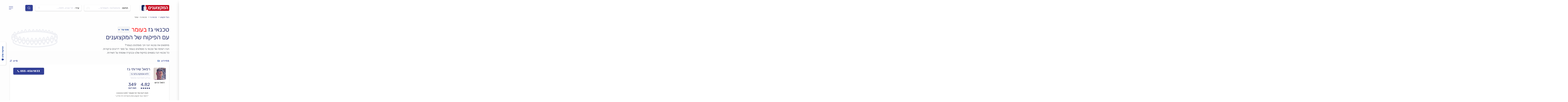

--- FILE ---
content_type: image/svg+xml
request_url: https://cdn2.pro.co.il/images/icons/dropdown.svg
body_size: 125
content:
<svg xmlns="http://www.w3.org/2000/svg" width="11.968" height="7.39" viewBox="0 0 11.968 7.39">
    <path fill="#083799" d="M16.562 8.59l-4.578 4.568L7.406 8.59 6 10l5.984 5.984L17.968 10z" transform="translate(-6 -8.59)"/>
</svg>
